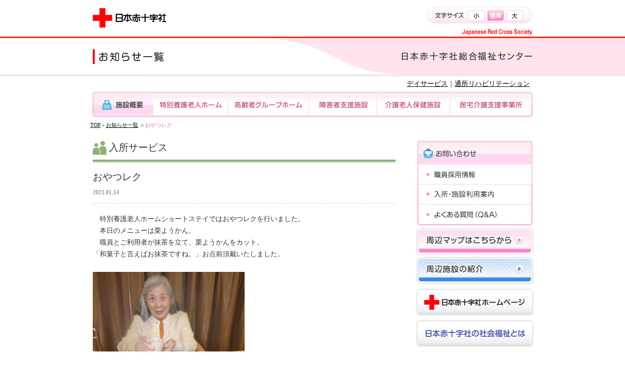

--- FILE ---
content_type: text/html; charset=UTF-8
request_url: https://hiroo.jrc.or.jp/article/articleNo_015235.html
body_size: 2737
content:
<!DOCTYPE html PUBLIC "-//W3C//DTD XHTML 1.0 Transitional//EN" "http://www.w3.org/TR/xhtml1/DTD/xhtml1-transitional.dtd">
<html xmlns="http://www.w3.org/1999/xhtml">
<head>
<meta http-equiv="Content-Type" content="text/html; charset=UTF-8" />
<title>日本赤十字社 総合福祉センター｜トピックス</title>
<link href="/common/css/basic.css" rel="stylesheet" type="text/css" />
<link href="/common/css/print.css" rel="stylesheet" type="text/css" media="print" />
<link href="/common/css/font-s.css" rel="alternate stylesheet" type="text/css" title="Small" />
<link href="/common/css/font-m.css" rel="stylesheet" type="text/css" title="Medium" />
<link href="/common/css/font-l.css" rel="alternate stylesheet" type="text/css" title="Large" />
<script type="text/javascript" src="/common/js/font.js"></script>
<script type="text/javascript" src="/common/js/pagetop.js"></script>
<script type="text/javascript" src="/common/js/jquery-1.4.2.min.js"></script>
<script type="text/javascript" src="/common/js/jquery.rollover.js"></script>
</head>
<body>
<!--ヘッダ　▼-->
<div id="head">
	<div id="head_inner">
		<h1 id="logo"><a href="/index.html"><img src="/common/img/logo.gif" alt="日本赤十字社" width="172" height="46" /></a></h1>  
    <p id="sublogo"><img src="/common/img/sub_logo.gif" alt="Japanese Red Cross Society" width="144" height="12" /></p>
    
    <!--フォントサイズ切り替え　▼-->
    <div id="font">
    	<ul>
      	<li><a id="fs1" title="フォントサイズ(小)に切替" onclick="setActiveStyleSheet('Small'); return false;" href="#">小</a></li>
        <li><a id="fs2" title="フォントサイズ(標準)に切替" onclick="setActiveStyleSheet('Medium'); return false;" href="#">標準</a></li>
        <li><a id="fs3" title="フォントサイズ(大)に切替" onclick="setActiveStyleSheet('Large'); return false;" href="#">大</a></li>
      </ul>
    </div>
    <!--フォントサイズ切り替え　▲-->
  </div>
</div>
<!--ヘッダ　▲-->

<!--ページタイトル　▼-->
<div id="page_title">
	<div id="title_inner">
  	<p><img src="/common/img/bg_page_ti.gif" alt="（仮称）広尾総合福祉介護センター" width="900" height="75" /></p>
    <h2><img src="/img/h2-02.gif" alt="お知らせ一覧" /></h2>
  </div>
</div>
<div id="kage"></div>
<!--ページタイトル　▲-->
<div id="wrappe">
<!--施設概要メニュー　▼-->
<p id="mt"><a href="/care_welfare.html#daysarvice">デイサービス</a>｜<a href="/care_insurance.html#daycare">デイケア</a></p>
  <div id="facility">
    <ul>
          <li style="margin:0px;"><a href="/outline.html" ><img src="/common/img/btn_outline.gif" alt="施設概要" width="122" height="46" class="btn" /></a></li>
          <li ><a href="/care_welfare.html" ><img src="/common/img/btn_faci01.gif" alt="特別養護老人ホーム" width="152" height="46" class="btn" /></a></li>
          <li ><a href="/group_home.html" ><img src="/common/img/btn_faci02.gif" alt="認知症高齢者グループホーム" width="165" height="46" class="btn" /></a></li>
          <li ><a href="/life_support.html" ><img src="/common/img/btn_faci03.gif" alt="障害者支援施設" width="138" height="46" class="btn" /></a></li>
          <li ><a href="/care_insurance.html" ><img src="/common/img/btn_faci04.gif" alt="介護老人保健施設" width="149" height="46" class="btn" /></a></li>
          <li ><a href="/care_management.html" ><img src="/common/img/btn_faci05.gif" alt="居宅介護支援事業所" width="166" height="46" class="btn" /></a></li>
    </ul>
  </div>
  <!--施設概要メニュー　▲-->
<p id="pan"><a href="/index.html">TOP</a>＞<a href="/news.html">お知らせ一覧</a>
        ＞<span class="pink">おやつレク</span>
</p>
<!--コンテンツ　▼-->
<div id="left">
	<!--トピックス　▼-->	
  <div id="news_category">
    <p id="icon02">入所サービス</p>
    <img src="/news/news-img/info_line02.gif" width="620" height="6" class="mt10" />
  </div>
  <div id="news_title"><p>おやつレク</p></div>
<div id="news_day"><p>2021.01.14</p></div>
	<div id="news_txt">
              <p>　特別養護老人ホームショートステイではおやつレクを行いました。<span lang="EN-US"></span></p>
<p>　本日のメニューは栗ようかん。<span lang="EN-US"></span></p>
<p>　職員とご利用者が抹茶を立て、栗ようかんをカット。<span lang="EN-US"></span></p>
<p>「和菓子と言えばお抹茶ですね。」お点前頂戴いたしました。<span lang="EN-US"></span></p>
<p><span style="color: #ffffff;">①</span></p>
<p><span style="color: #ffffff;"><img width="311" height="233" class="mt-image-none" alt="P1120151.JPG" src="/img/bc70041a7e92d085e8636845bd3cb8e096e61285.JPG" />②<img width="297" height="223" class="mt-image-none" alt="P1120148.JPG" src="/img/P1120148.JPG" />③<img width="298" height="224" class="mt-image-none" alt="P1120149.JPG" src="/img/P1120149.JPG" /></span></p>
        </div>
	<p id="itiran" class="mt20"><a href="/news.html"><img src="/common/img/itiran.gif" alt="お知らせ一覧" class="btn" /></a></p>
  <!--トピックス　▲-->
</div>
<!--コンテンツ　▲-->
  <!--サイドメニュー　▼-->
  <div id="right">
<div id="side_menu01">
      <a href="/contact.html"><img src="/common/img/btn_side15.gif" alt="お問い合わせ" width="231" height="46" class="btn" /></a><br />
      <a href="/contact/recruit.html"><img src="/common/img/btn_side22.gif" alt="職員採用情報" width="231" height="41" class="btn" /></a><br />
      <a href="/contact/nyukyo.html"><img src="/common/img/btn_side21.gif" alt="入居・施設利用案内" width="231" height="41" class="btn" /></a><br />
      <a href="/faq.html"><img src="/common/img/btn_side14.gif" alt="よくある質問（Q&A）" width="231" height="40" class="btn" /></a>    </div>
      <a href="/contact.html#mapArea"><img src="/common/img/banner02.gif" alt="周辺マップはこちらから" width="245" height="59" class="btn" /></a>
      <a href="/around.html"><img src="/common/img/banner05.gif" alt="周辺施設の紹介" width="245" height="59" class="btn" /></a><br />
    <a href="https://www.jrc.or.jp/" target="_blank"><img src="/common/img/banner.gif" alt="日本赤十字社ホームページ" width="245" height="59" class="mt5 btn" /></a>
    <a href="https://www.jrc.or.jp/medical-and-welfare/welfare/about/" target="_blank"><img src="/common/img/banner03.gif" alt="日本赤十字社の社会福祉とは" width="245" height="59" class="mt5 btn" /></a>
    <a href="https://www.jrc.or.jp/about/search/welfare/" target="_blank"><img src="/common/img/banner04.gif" alt="日本赤十字社の社会福祉施設" width="245" height="59" class="mt5 btn" /></a>
    <div id="side_menu02" class="mt10">
      <a href="https://www.jrc.or.jp/about/jrc/" target="_blank"><img src="/common/img/btn_side01.gif" alt="日本赤十字社の使命" width="235" height="40" class="btn" /></a><br />
      <a href="https://www.jrc.or.jp/about/" target="_blank"><img src="/common/img/btn_side02.gif" alt="赤十字について" width="235" height="46" class="btn" /></a><br />
      <a href="https://www.jrc.or.jp/about/staff/" target="_blank"><img src="/common/img/btn_side03.gif" alt="社員に参加したい" width="235" height="46" class="btn" /></a><br />
      <a href="https://www.jrc.or.jp/contribute/" target="_blank"><img src="/common/img/btn_side04.gif" alt="寄付をしたい" width="235" height="46" class="btn" /></a><br />
      <a href="https://www.jrc.or.jp/donation/" target="_blank"><img src="/common/img/btn_side05.gif" alt="献血をしたい" width="235" height="46" class="btn" /></a><br />
      <a href="https://www.jrc.or.jp/volunteer-and-youth/volunteer/" target="_blank"><img src="/common/img/btn_side06.gif" alt="ボランティアをしたい" width="235" height="46" class="btn" /></a>    </div>
    <div id="side_menu02" class="mt20">
      <a href="/"><img src="/common/img/btn_side07.gif" alt="レクロス広尾" width="235" height="40" class="btn" /></a><br />
      <a href="http://www.med.jrc.or.jp/" target="_blank"><img src="/common/img/btn_side09.gif" alt="日本赤十字社医療センター" width="235" height="46" class="btn" /></a><br />
      <a href="http://www.med.jrc.or.jp/relation/tabid/385/Default.aspx" target="_blank"><img src="/common/img/btn_side08.gif" alt="日本赤十字社医療センター附属乳児院" width="235" height="46" class="btn" /></a><br />
      <a href="http://www.med.jrc.or.jp/relation/tabid/388/Default.aspx" target="_blank"><img src="/common/img/btn_side10.gif" alt="日本赤十字社助産師学校" width="235" height="46" class="btn" /></a><br />
      <a href="http://www.redcross.ac.jp/" target="_blank"><img src="/common/img/btn_side11.gif" alt="日本赤十字看護大学" width="235" height="46" class="btn" /></a><br />
      <a href="http://www.jyogu.com/hiro_ho.html" target="_blank"><img src="/common/img/btn_side12.gif" alt="広尾上宮保育園" width="235" height="46" class="btn" /></a>
    </div>
  </div>
	<!--サイドメニュー　▲-->
<p class="clear" id="pagetop"><a href="#head" onclick="ReturnToTop(); return false;"><img src="/common/img/pagetop.gif" alt="ページトップへ" class="btn" /></a></p>
</div>
    <!--フッタ　▼-->
<div id="footer">
  <div id="footer_inner">
  <ul>
    <li><a href="/contact.html">お問い合わせ</a></li>
    <li><a href="/privacy.html">個人情報保護ポリシー</a></li>
  </ul>
  <p id="copyright"><img src="/common/img/copyright.gif" alt="Copyright© 2013 Japanese Red Cross Society. All Rights Reserved." width="283" height="12"></p>
  </div>
</div>
<!--フッタ　▲-->
<script type="text/javascript" src="/_Incapsula_Resource?SWJIYLWA=719d34d31c8e3a6e6fffd425f7e032f3&ns=1&cb=2029842748" async></script></body>
</html>


--- FILE ---
content_type: text/css
request_url: https://hiroo.jrc.or.jp/common/css/basic.css
body_size: 2787
content:
/* CSS Document */

/*common*/
ul,ol,li,h1,h2,h3,h4,p,th,td,img,dl,dt,dd { margin: 0; padding: 0; list-style-type: none; }
body {font-family: "ヒラギノ角ゴ Pro W3", Osaka−等幅, Osaka, 平成角ゴシック; margin: 0; padding: 0; color:#333333; /*scrollbar-base-color:#e7e7e7; scrollbar-arrow-color:#bd150a;*/}

a{color:#000000; outline:none;}
a:hover{color:#fd48ab;}
img{border:none;}
li{float:left; list-style:none;}
.red{color:#FF0000; font-weight:bold;}
.pink{color:#f661b0;}
.mt5{margin-top:5px;}
.mt10{margin-top:10px;}
.mt15{margin-top:15px;}
.mt20{margin-top:20px;}
.mt30{margin-top:30px;}
.mb20{margin-bottom:20px;}
.ml15{margin-left:15px;}
.ml20{margin-left:20px;}
.ml25{ margin-left:29px;}
.clear{clear:both;}
.floL{float:left;}
.floR{float:right;}
.cap{ font-size:90%; line-height:normal; }


#head{width: 100%; height:78px; background-image: url(../img/red_line.gif);  background-repeat: repeat-x; }
#head_inner{width:900px; margin-left:auto; margin-right:auto; position:relative;}
#head_inner #logo{float:left; padding-top:14px;}
#head_inner #sublogo{float:right; padding-top:60px;}
#head_inner #font{ background:url(../img/bg_size.gif) no-repeat; position:absolute; top:14px; left:684px; width:131px; height:27px; padding:7px 0 0 85px;}
#head_inner #font ul li a#fs1 {background:url(../img/small.gif) no-repeat; text-indent: -9999px; width: 34px; height: 22px; overflow: hidden; display: block; margin-right:5px;}
#head_inner #font ul li a#fs2 {background:url(../img/medium_sel.gif) no-repeat; text-indent: -9999px; width: 34px; height: 22px; overflow: hidden; display: block; margin-right:5px;}
#head_inner #font ul li a#fs3 {background:url(../img/large.gif) no-repeat; text-indent: -9999px; width: 34px; height: 22px; overflow: hidden; display: block; }
#flash{ width:900px; height:300px; margin:0 auto 10px auto; }
#page_title{width: 100%; background:url(../../img/pink_line.gif) repeat-y center;}
#page_title #title_inner{width:900px; margin-left:auto; margin-right:auto; position:relative;}
#page_title #title_inner h2{ position:absolute; top:23px; left:0px; }
#kage{width: 100%; background:url(../img/kage.gif) repeat-x; height:7px;}
#wrappe{ width:910px; margin:0 auto; }
#wrappe #pan{ margin-bottom:15px; font-size:75%; }
#wrappe #facility{ background:url(../img/bg_facility.gif) no-repeat; width:903px; height:53px; padding:7px 0 0 7px; }
#wrappe #facility ul li{margin-right:1px;}
#wrappe #left{ width:620px; float:left; padding:5px 0 0 5px;}

/*2013/01/21*/
#wrappe #tree{ width:905px; padding-left:5px;}
#wrappe #tree #photo_box{width:840px; margin:20px auto; height:290px;}


#wrappe #left .ti{ background:url(../img/icon.gif) no-repeat; padding-left:15px; font-size:105%;  border-bottom:dotted 1px #ff93d0; line-height:20px; padding-bottom:5px; height:15px; zoom:1;}
#wrappe #right{ width:245px; float:right;}
/*#wrappe #right #side_menu01{ background:url(../img/bg_sidemenu2.gif) no-repeat; width:238px; height:135px; padding:7px 0 0 7px; }*/
#wrappe #right #side_menu01{ background:url(../img/bg_sidemenu3.gif) no-repeat; width:238px; height:175px; padding:7px 0 0 7px; }
#wrappe #right #side_menu02{width:235px; margin-left:auto; margin-right:auto;}
#footer {width: 100%; height: 63px; background-image: url(../img/footer_bk.gif);  background-repeat: repeat-x; }
#footer_inner{ width: 950px; margin-right: auto; margin-left: auto; }
#footer_inner ul li {float:left; font-size:75%;}
#footer_inner a { float: left; text-decoration: none; height: 25px; padding-top: 20px; padding-right: 10px; padding-left: 10px; display: block; color:#333333; }
#footer_inner a:hover{color:#fd48ab;}
#footer_inner p#copyright {padding-top: 22px; text-align: right; }

#wrappe #left ul.point_txt{margin-left:15px;}
#wrappe #left ul.point_txt li{float:none; background:url(../img/list_icon.gif) no-repeat; padding-left:13px; background-position:0px 5px;}
#wrappe #left #itiran{text-align:right; padding-top:15px;}


/*index.html*/
#wrappe #left #txt_box{ width:320px; float:left; overflow:hidden; padding-bottom:8px; }
#wrappe #left #txt_box2{width:330px; float:left; overflow:hidden; padding-bottom:8px;}

/*#wrappe #left #news_wrappe{height:280px;}*/
*html #wrappe #left #news_wrappe{height:320px;}
*:first-child+html #wrappe #left #news_wrappe{height:310px;}

#wrappe #left #news_box #news_hei{overflow:auto; height:235px;}
#wrappe #left #news_box .news td{border-bottom:1px #cccccc dotted; padding-top:10px; padding-bottom:10px;}
#wrappe #left #news_box .news p.date{float:left; padding-right:15px; padding-left:10px; color:#666633; font-family:Arial, Helvetica, sans-serif; font-size:90%;}
#wrappe #left #news_box .news p.info{float:left;}
#wrappe #left #news_box .news p.info a{color:#486280; text-decoration:none;}
#wrappe #left #news_box .news p.info a:hover{color:#fd48ab;}

.ui-tabs .ui-tabs-nav {background:url(../img/bg_news.gif) no-repeat; width:617px; height:44px; padding:3px 0 0 3px; list-style: none;}
.ui-tabs .ui-tabs-nav li {float:left; margin-right:4px;}
.ui-tabs .ui-tabs-nav li a{text-indent:-9999px; display:block;}
.ui-tabs .ui-tabs-nav li#m00 a{background:url(../img/btn_news01.gif) no-repeat; width:119px; height:41px;}
.ui-tabs .ui-tabs-nav li#m01 a{background:url(../img/btn_news02.gif) no-repeat; width:120px; height:41px;}
.ui-tabs .ui-tabs-nav li#m02 a{background:url(../img/btn_news03.gif) no-repeat; width:120px; height:41px;}
.ui-tabs .ui-tabs-nav li#m03 a{background:url(../img/btn_news04.gif) no-repeat; width:120px; height:41px;}
.ui-tabs .ui-tabs-nav li#m04 a{background:url(../img/btn_news05.gif) no-repeat; width:119px; height:41px;}
.ui-tabs .ui-tabs-nav li#m04{margin-right:0px;}
.ui-tabs .ui-tabs-nav li#m00 a:hover{background-position:0 -41px;}
.ui-tabs .ui-tabs-nav li#m01 a:hover{background-position:0 -41px;}
.ui-tabs .ui-tabs-nav li#m02 a:hover{background-position:0 -41px;}
.ui-tabs .ui-tabs-nav li#m03 a:hover{background-position:0 -41px;}
.ui-tabs .ui-tabs-nav li#m04 a:hover{background-position:0 -41px;}
.ui-tabs .ui-tabs-nav li#m00.ui-tabs-selected a{ background-position:0 -41px;}
.ui-tabs .ui-tabs-nav li#m01.ui-tabs-selected a{ background-position:0 -41px;}
.ui-tabs .ui-tabs-nav li#m02.ui-tabs-selected a{ background-position:0 -41px;}
.ui-tabs .ui-tabs-nav li#m03.ui-tabs-selected a{ background-position:0 -41px;}
.ui-tabs .ui-tabs-nav li#m04.ui-tabs-selected a{ background-position:0 -41px;}
.ui-tabs .ui-tabs-nav li a, .ui-tabs.ui-tabs-collapsible .ui-tabs-nav li.ui-tabs-selected a { cursor: pointer; }
.ui-tabs .ui-tabs-hide { display: none !important; }

#wrappe #left #rec{margin-top:40px; width:620px;}
#wrappe #left #rec #rec_box{background:url(../../img/bg_recross.gif) repeat-y; overflow:hidden; padding:15px 25px 15px 25px;}
#wrappe #left #rec #explain{background:url(../../img/bg_recrossex.png) repeat-y; overflow:hidden; width:550px; margin-top:10px; padding:10px 10px;  behavior: expression(IEPNGFIX.fix(this));}
#wrappe #left #rec #explain #rec_name{font-size:105%; line-height:1.0em;}
#wrappe #left #rec #explain #rec_txt{ font-size:80%; line-height:1.4em; margin-top:8px; }
#wrappe #pagetop{padding-top:30px; margin:0 20px 10px 0; text-align:right;}


/*recross*/
#wrappe #left #rec_table{text-align:center;}
#wrappe #left #rec_table td{ background-color:#FFFFFF; line-height:1.3em; padding:5px 0;}
#wrappe #left #rec_table td.item{background:url(../img/table_beta.gif) no-repeat;}
#wrappe #left #rec_table td.wline{border-left:#FFFFFF 1px solid;}


/*contact*/
#wrappe #left #con_box{margin-top:40px; margin-left:auto; margin-right:auto;}
#wrappe #left #con_box p{line-height:1.0em; text-align:center;}


/*care*/
#wrappe #left #txt_box3{ width:400px; float:left; overflow:hidden; padding-bottom:8px; }
#wrappe #left #txt_box4{ width:380px; float:left; overflow:hidden; padding-bottom:8px; }
#wrappe #left table#care{margin:20px auto 0;}
#wrappe #left .txtbg{background-color:#fed6ea; padding:5px 5px 3px 5px; line-height:1.0;}
#wrappe #left #care_table td{ background-color:#FFFFFF; padding:10px 10px;}
#wrappe #left #care_table td.item{background:url(../img/table_beta.gif) no-repeat; text-align:center;}
#wrappe #left #care_table td.wline{border-left:#FFFFFF 1px solid;}


/*faq*/
#wrappe #left table#faq td.boxq{padding:10px; background-color:#ebf4ff; font-weight:bold; font-size:110%;}
#wrappe #left table#faq td.boxa{padding:20px 0px 10px 10px;}
#wrappe #left table#faq td.boxill{padding:20px 0 0 10px; text-align:center;}

/*outline*/
#wrappe #left .outline_wrappe{background:url(../../img/outline_box.gif) repeat-y; width:620px; overflow:hidden;} 
#wrappe #left .outline_wrappe02{background:url(../../img/outline_box02.gif) repeat-y; width:620px; overflow:hidden;} 
#wrappe #left .outline_box{width:248px; padding:0 21px;}
#wrappe #left .outline_txt{ font-size:90%; line-height:1.4em; margin-top:10px; }
#wrappe #left .outline_btn{width:269px; background:url(../../img/outline_box.gif) repeat-y; padding:15px 21px 0 0;}
#wrappe #left #layer_map{background:url(../../img/layer_map.gif) no-repeat; width:605px; height:448px; margin:20px auto 0 auto; position:relative;}
#wrappe #left #layer_map #floor01{position:absolute; left:243px; top:361px;}
#wrappe #left #layer_map #floor02{position:absolute; left:243px; top:315px;}
#wrappe #left #layer_map #floor03{position:absolute; left:243px; top:270px;}
#wrappe #left #layer_map #floor04{position:absolute; left:243px; top:225px;}
#wrappe #left #layer_map #floor05{position:absolute; left:243px; top:180px;}
#wrappe #left #layer_map #floor06{position:absolute; left:243px; top:136px;}
#wrappe #left #layer_map #floor07{position:absolute; left:243px; top:91px;}
#wrappe #left #layer_map #floor08{position:absolute; left:243px; top:46px;}
#wrappe #left #layer_map #floor09{position:absolute; left:243px; top:1px;}


/*news*/
#wrappe #left #news_category p{font-size:140%; line-height:1em; height:28px; padding-left:33px; line-height:28px;}
#wrappe #left #news_category #icon01{ background:url(../../news/news-img/info_icon01.gif) no-repeat;}
#wrappe #left #news_category #icon02{ background:url(../../news/news-img/info_icon02.gif) no-repeat;}
#wrappe #left #news_category #icon03{ background:url(../../news/news-img/info_icon03.gif) no-repeat;}
#wrappe #left #news_category #icon04{ background:url(../../news/news-img/info_icon04.gif) no-repeat;}
#wrappe #left #news_title{ font-size:140%; line-height:1em; margin-top:20px;}
#wrappe #left #news_day{ font-size:85%; color:#999999; font:Arial, Helvetica, sans-serif; font-weight:bold; border-bottom:1px #cccccc dotted; padding-bottom:10px; margin-top:10px;}
#wrappe #left #news_txt{margin-top:20px;}
#wrappe #left #news_photo{margin:20px auto 0 auto; width:332px;}
#wrappe #left #news_photo p{font-size:80%; margin-top:5px; line-height:1.3em;}



/*追加CSS 2011/01/18*/
#wrappe #left ul.recruit { overflow:hidden; margin-top:10px;}
#wrappe #left .recruit_box{width:290px; overflow:hidden; margin-bottom:30px;}
#wrappe #left  ul.point_txt{margin-left:5px;}
#wrappe #left  ul.point_txt span{text-decoration:underline;}

#flash_around{ width:620px; height:430px; margin-bottom:10px; }

#privacy{width:594px; padding:5px 10px; border:3px solid #FED6EA; margin-top:15px;}
.pri_ti{font-weight:bold; color:#FF50B7;}


/*追加CSS 2012/02/27*/
.sisetuLead{color:#aa3d65; font-weight:bold;}
.sisetuLead01{color:#aa3d65; font-weight:bold; background:url(../../img/lead_num01.gif) no-repeat 0 1px; padding-left:19px; margin-top:10px;}
.sisetuLead02{color:#aa3d65; font-weight:bold; background:url(../../img/lead_num02.gif) no-repeat 0 1px; padding-left:19px; margin-top:5px;}
.sisetuLead03{color:#aa3d65; font-weight:bold; background:url(../../img/lead_num03.gif) no-repeat 0 1px; padding-left:19px; margin-top:5px;}

ul#sisetu{
	margin-top:5px;
}
ul#sisetu li{
	float:none;
	padding-left:15px;
	background:url(../../img/icon_sisetu.gif) no-repeat 0 5px;
}

.sisetuWrap{
	overflow:hidden;
	width:620px;
}
.sisetuImg{float:right; margin:5px 0 0 15px;}
#wrappe #left .ti2{font-size:105%;  border-bottom:dotted 1px #ff93d0; line-height:20px; padding-bottom:5px; height:15px; zoom:1;}
#wrappe #left .ti2 .sisetuName{float:left; font-weight:bold; color:#f661b0;}
#day_btn li{float:none; background:url(../../img/pdficon_small.gif) no-repeat 0px 2px; padding-left:16px;}

#mt{text-align:right; margin-right:10px;}


/*20130919*/
#contractWrape{width:900px; line-height:21px;}
#contractWrape td{border-bottom:1px #cccccc dotted; padding:15px 0;}
#contractWrape .date{color:#666633; font-family:Arial, Helvetica, sans-serif; font-size:90%; width:80px;}
#contractWrape .new_icon{width:37px; padding-right:10px;}
#contractWrape .info{vertical-align:middle;}
#contractWrape .info a{color:#486280; text-decoration:none;}
#contractWrape .info a:hover{color:#fd48ab;}
#contractWrape .info img{vertical-align:bottom; margin-left:5px;}

--- FILE ---
content_type: text/css
request_url: https://hiroo.jrc.or.jp/common/css/font-m.css
body_size: -108
content:
/* CSS Document */

body { font-size: 14px; line-height: 24px; }
#head_inner #font ul li a#fs2 {background:url(../img/medium_sel.gif) no-repeat; text-indent: -9999px; width: 34px; height: 22px; overflow: hidden; display: block; margin-right:5px;}

--- FILE ---
content_type: text/css
request_url: https://hiroo.jrc.or.jp/common/css/print.css
body_size: -77
content:
@charset "UTF-8";
/* CSS Document */

#font, #pan, #flash, #facility, #right, #pagetop ,#itiran, #con_box, .detail{ display:none; }
#wrappe #left #news_box #news_hei{overflow:visible; height:auto;}
#left{margin-left:120px; overflow:hidden; margin-bottom:20px;}
#news_wrappe{clear:both;}
#footer{clear:both;}
#footer_inner ul{display:none;}

--- FILE ---
content_type: text/css
request_url: https://hiroo.jrc.or.jp/common/css/font-s.css
body_size: -63
content:
/* CSS Document */

body { font-size: 12px; line-height: 22px; }
#head_inner #font ul li a#fs1 {background:url(../img/small_sel.gif) no-repeat; text-indent: -9999px; width: 34px; height: 22px; overflow: hidden; display: block; margin-right:5px;}
#head_inner #font ul li a#fs2 {background:url(../img/medium.gif) no-repeat; text-indent: -9999px; width: 34px; height: 22px; overflow: hidden; display: block; margin-right:5px;}

--- FILE ---
content_type: text/css
request_url: https://hiroo.jrc.or.jp/common/css/font-l.css
body_size: -95
content:
/* CSS Document */

body { font-size: 16px; line-height: 26px; }
#head_inner #font ul li a#fs2 {background:url(../img/medium.gif) no-repeat; text-indent: -9999px; width: 34px; height: 22px; overflow: hidden; display: block; margin-right:5px;}
#head_inner #font ul li a#fs3 {background:url(../img/large_sel.gif) no-repeat; text-indent: -9999px; width: 34px; height: 22px; overflow: hidden; display: block; }

--- FILE ---
content_type: application/javascript
request_url: https://hiroo.jrc.or.jp/common/js/jquery.rollover.js
body_size: 230
content:
var preLoadImg = new Object();

function initRollOvers(){
	$("img.btn").each(function(){
		var imgSrc = this.src;
		var sep = imgSrc.lastIndexOf('.');
		var onSrc = imgSrc.substr(0, sep) + '_over' + imgSrc.substr(sep, 4);
		preLoadImg[imgSrc] = new Image();
		preLoadImg[imgSrc].src = onSrc;
		$(this).hover(
			function() { this.src = onSrc; },
			function() { this.src = imgSrc; }
		);
	});
}
$(function(){
	initRollOvers();
});



//サイドナビ改修 2021.6.8

$(document).ready(function() {
$("#mt a:last").text("通所リハビリテーション");
$('#right a[href="http://www.jrc.or.jp/welfare/about/index.html"]').attr("href", "https://www.jrc.or.jp/medical-and-welfare/welfare/about/");
$('#right a[href="http://www.jrc.or.jp/welfare/est/index.html"]').attr("href", "https://www.jrc.or.jp/about/search/welfare/");
$('#right a[href="http://www.jrc.or.jp/about/about/index.html"]').attr("href", "https://www.jrc.or.jp/about/jrc/");
$('#right a[href="http://www.jrc.or.jp/syain/index.html"]').attr("href", "https://www.jrc.or.jp/about/staff/");
$('#right a[href="http://www.jrc.or.jp/volunteer/index.html"]').attr("href", "https://www.jrc.or.jp/volunteer-and-youth/volunteer/");
$('#right a[href="http://www.med.jrc.or.jp/index.html"]').attr("href", "http://www.med.jrc.or.jp/");
$('#right a[href="http://www.med.jrc.or.jp/nyuji-in/index.html"]').attr("href", "http://www.med.jrc.or.jp/relation/tabid/385/Default.aspx");
$('#right a[href="http://www.med.jrc.or.jp/josan/"]').attr("href", "http://www.med.jrc.or.jp/relation/tabid/388/Default.aspx");
});


--- FILE ---
content_type: application/javascript
request_url: https://hiroo.jrc.or.jp/common/js/pagetop.js
body_size: 622
content:
function ReturnToTop(pos,now) {
	var x1 = x2 = x3 = 0;
	var y1 = y2 = y3 = y4 = 0;
	if (document.documentElement) {
		x1 = document.documentElement.scrollLeft || 0;
		y1 = document.documentElement.scrollTop || 0;
	}
	if (document.body) {
		x2 = document.body.scrollLeft || 0;
		y2 = document.body.scrollTop || 0;
	}
	x3 = window.scrollX || 0;
	y3 = window.scrollY || 0;
	var x = Math.max(x1, Math.max(x2, x3));
	var y = Math.max(y1, Math.max(y2, y3));
	if (!pos) {
		//ページトップへ
		window.scrollTo(Math.floor(x / 1.25), Math.floor(y / 1.25));
		if (x > 0 || y > 0) {
			window.setTimeout("ReturnToTop()", 25);
		}
	} else {
		//引数に入れたid名の場所へ(y軸限定)
		if (window.opera) {
			//でもOpera9未満は除外
			var usrAge = navigator.userAgent;
			var posStart = usrAge.indexOf("Opera",0);
			var posEnd = usrAge.indexOf(" ",posStart+6);
			if (posEnd <= 0) posEnd = usrAge.length;
			var AgeVer = usrAge.substring(posStart+6,posEnd);
			if (AgeVer < 9) {
				window.open("#"+pos,"_self")
				return false;
			}
		}
		var isMSIE = /*@cc_on!@*/false;
		var targetEle = document.getElementById(pos);

		while( targetEle ){
			y4 += targetEle.offsetTop;
			targetEle = targetEle.offsetParent;
			//IEの補正：上記計算で無視されてしまう各親要素のborder幅を加算
			if ((targetEle) && (isMSIE)) {
				y4 += (parseInt(getElementStyle(targetEle,"borderTopWidth","border-top-width")) || 0);
			}
		}

		var y5 = y4-y;
		y += Math.floor(y5 / 5);
		window.scrollTo(x, y);
		if ((!now || now != y)&&(y > y4-5 || y < y4-5)) {
			window.setTimeout('ReturnToTop("'+pos+'","'+y+'")', 25);
		}
	}
}
function getElementStyle(targetElm,IEStyleProp,CSSStyleProp) {
	var elem = targetElm;
	if (elem.currentStyle) {
		return elem.currentStyle[IEStyleProp];
	} else if (window.getComputedStyle) {
		var compStyle = window.getComputedStyle(elem,"");
		return compStyle.getPropertyValue(CSSStyleProp);
	}
}